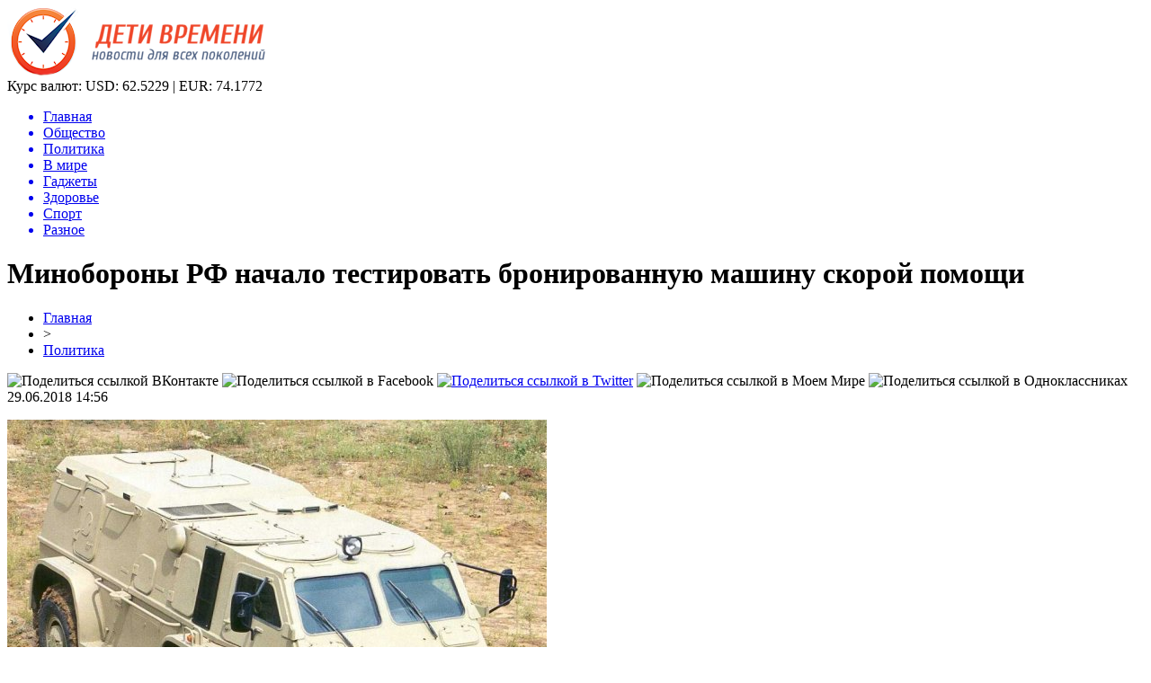

--- FILE ---
content_type: text/html; charset=UTF-8
request_url: http://timekids-gps.ru/minoborony-rf-nachalo-testirovat-bronirovannuyu-mashinu-skoroj-pomoshhi/
body_size: 8396
content:
<!DOCTYPE html PUBLIC "-//W3C//DTD XHTML 1.0 Transitional//EN" "http://www.w3.org/TR/xhtml1/DTD/xhtml1-transitional.dtd">
<html xmlns="http://www.w3.org/1999/xhtml">
<head>
<meta http-equiv="Content-Type" content="text/html; charset=utf-8" />

<title>Минобороны РФ начало тестировать бронированную машину скорой помощи</title>
<meta name="description" content="Бронированные автомобили смогут спасать раненных солдат и гражданских прямо с поля боя. Машина, созданная на базе ГАЗ-39371 «Водник», выдерживает обстрел пулями и снарядами малого калибра. Пресс-служба российского Минобороны сообщила о начале испытаний бронированного автомобиля скорой помощи, созданного на основе ГАЗ-39371 «Водник»." />

<link rel="Shortcut Icon" href="http://timekids-gps.ru/favicon.png" type="image/x-icon" />
<link rel="stylesheet" href="http://timekids-gps.ru/wp-content/themes/novosti/style.css" type="text/css" />
<script src="//ajax.googleapis.com/ajax/libs/jquery/2.1.4/jquery.min.js"></script>
<link href='http://fonts.googleapis.com/css?family=Cuprum:400,400italic&subset=cyrillic' rel='stylesheet' type='text/css'><meta name='robots' content='max-image-preview:large' />
<style id='classic-theme-styles-inline-css' type='text/css'>
/*! This file is auto-generated */
.wp-block-button__link{color:#fff;background-color:#32373c;border-radius:9999px;box-shadow:none;text-decoration:none;padding:calc(.667em + 2px) calc(1.333em + 2px);font-size:1.125em}.wp-block-file__button{background:#32373c;color:#fff;text-decoration:none}
</style>
<style id='global-styles-inline-css' type='text/css'>
body{--wp--preset--color--black: #000000;--wp--preset--color--cyan-bluish-gray: #abb8c3;--wp--preset--color--white: #ffffff;--wp--preset--color--pale-pink: #f78da7;--wp--preset--color--vivid-red: #cf2e2e;--wp--preset--color--luminous-vivid-orange: #ff6900;--wp--preset--color--luminous-vivid-amber: #fcb900;--wp--preset--color--light-green-cyan: #7bdcb5;--wp--preset--color--vivid-green-cyan: #00d084;--wp--preset--color--pale-cyan-blue: #8ed1fc;--wp--preset--color--vivid-cyan-blue: #0693e3;--wp--preset--color--vivid-purple: #9b51e0;--wp--preset--gradient--vivid-cyan-blue-to-vivid-purple: linear-gradient(135deg,rgba(6,147,227,1) 0%,rgb(155,81,224) 100%);--wp--preset--gradient--light-green-cyan-to-vivid-green-cyan: linear-gradient(135deg,rgb(122,220,180) 0%,rgb(0,208,130) 100%);--wp--preset--gradient--luminous-vivid-amber-to-luminous-vivid-orange: linear-gradient(135deg,rgba(252,185,0,1) 0%,rgba(255,105,0,1) 100%);--wp--preset--gradient--luminous-vivid-orange-to-vivid-red: linear-gradient(135deg,rgba(255,105,0,1) 0%,rgb(207,46,46) 100%);--wp--preset--gradient--very-light-gray-to-cyan-bluish-gray: linear-gradient(135deg,rgb(238,238,238) 0%,rgb(169,184,195) 100%);--wp--preset--gradient--cool-to-warm-spectrum: linear-gradient(135deg,rgb(74,234,220) 0%,rgb(151,120,209) 20%,rgb(207,42,186) 40%,rgb(238,44,130) 60%,rgb(251,105,98) 80%,rgb(254,248,76) 100%);--wp--preset--gradient--blush-light-purple: linear-gradient(135deg,rgb(255,206,236) 0%,rgb(152,150,240) 100%);--wp--preset--gradient--blush-bordeaux: linear-gradient(135deg,rgb(254,205,165) 0%,rgb(254,45,45) 50%,rgb(107,0,62) 100%);--wp--preset--gradient--luminous-dusk: linear-gradient(135deg,rgb(255,203,112) 0%,rgb(199,81,192) 50%,rgb(65,88,208) 100%);--wp--preset--gradient--pale-ocean: linear-gradient(135deg,rgb(255,245,203) 0%,rgb(182,227,212) 50%,rgb(51,167,181) 100%);--wp--preset--gradient--electric-grass: linear-gradient(135deg,rgb(202,248,128) 0%,rgb(113,206,126) 100%);--wp--preset--gradient--midnight: linear-gradient(135deg,rgb(2,3,129) 0%,rgb(40,116,252) 100%);--wp--preset--font-size--small: 13px;--wp--preset--font-size--medium: 20px;--wp--preset--font-size--large: 36px;--wp--preset--font-size--x-large: 42px;--wp--preset--spacing--20: 0.44rem;--wp--preset--spacing--30: 0.67rem;--wp--preset--spacing--40: 1rem;--wp--preset--spacing--50: 1.5rem;--wp--preset--spacing--60: 2.25rem;--wp--preset--spacing--70: 3.38rem;--wp--preset--spacing--80: 5.06rem;--wp--preset--shadow--natural: 6px 6px 9px rgba(0, 0, 0, 0.2);--wp--preset--shadow--deep: 12px 12px 50px rgba(0, 0, 0, 0.4);--wp--preset--shadow--sharp: 6px 6px 0px rgba(0, 0, 0, 0.2);--wp--preset--shadow--outlined: 6px 6px 0px -3px rgba(255, 255, 255, 1), 6px 6px rgba(0, 0, 0, 1);--wp--preset--shadow--crisp: 6px 6px 0px rgba(0, 0, 0, 1);}:where(.is-layout-flex){gap: 0.5em;}:where(.is-layout-grid){gap: 0.5em;}body .is-layout-flex{display: flex;}body .is-layout-flex{flex-wrap: wrap;align-items: center;}body .is-layout-flex > *{margin: 0;}body .is-layout-grid{display: grid;}body .is-layout-grid > *{margin: 0;}:where(.wp-block-columns.is-layout-flex){gap: 2em;}:where(.wp-block-columns.is-layout-grid){gap: 2em;}:where(.wp-block-post-template.is-layout-flex){gap: 1.25em;}:where(.wp-block-post-template.is-layout-grid){gap: 1.25em;}.has-black-color{color: var(--wp--preset--color--black) !important;}.has-cyan-bluish-gray-color{color: var(--wp--preset--color--cyan-bluish-gray) !important;}.has-white-color{color: var(--wp--preset--color--white) !important;}.has-pale-pink-color{color: var(--wp--preset--color--pale-pink) !important;}.has-vivid-red-color{color: var(--wp--preset--color--vivid-red) !important;}.has-luminous-vivid-orange-color{color: var(--wp--preset--color--luminous-vivid-orange) !important;}.has-luminous-vivid-amber-color{color: var(--wp--preset--color--luminous-vivid-amber) !important;}.has-light-green-cyan-color{color: var(--wp--preset--color--light-green-cyan) !important;}.has-vivid-green-cyan-color{color: var(--wp--preset--color--vivid-green-cyan) !important;}.has-pale-cyan-blue-color{color: var(--wp--preset--color--pale-cyan-blue) !important;}.has-vivid-cyan-blue-color{color: var(--wp--preset--color--vivid-cyan-blue) !important;}.has-vivid-purple-color{color: var(--wp--preset--color--vivid-purple) !important;}.has-black-background-color{background-color: var(--wp--preset--color--black) !important;}.has-cyan-bluish-gray-background-color{background-color: var(--wp--preset--color--cyan-bluish-gray) !important;}.has-white-background-color{background-color: var(--wp--preset--color--white) !important;}.has-pale-pink-background-color{background-color: var(--wp--preset--color--pale-pink) !important;}.has-vivid-red-background-color{background-color: var(--wp--preset--color--vivid-red) !important;}.has-luminous-vivid-orange-background-color{background-color: var(--wp--preset--color--luminous-vivid-orange) !important;}.has-luminous-vivid-amber-background-color{background-color: var(--wp--preset--color--luminous-vivid-amber) !important;}.has-light-green-cyan-background-color{background-color: var(--wp--preset--color--light-green-cyan) !important;}.has-vivid-green-cyan-background-color{background-color: var(--wp--preset--color--vivid-green-cyan) !important;}.has-pale-cyan-blue-background-color{background-color: var(--wp--preset--color--pale-cyan-blue) !important;}.has-vivid-cyan-blue-background-color{background-color: var(--wp--preset--color--vivid-cyan-blue) !important;}.has-vivid-purple-background-color{background-color: var(--wp--preset--color--vivid-purple) !important;}.has-black-border-color{border-color: var(--wp--preset--color--black) !important;}.has-cyan-bluish-gray-border-color{border-color: var(--wp--preset--color--cyan-bluish-gray) !important;}.has-white-border-color{border-color: var(--wp--preset--color--white) !important;}.has-pale-pink-border-color{border-color: var(--wp--preset--color--pale-pink) !important;}.has-vivid-red-border-color{border-color: var(--wp--preset--color--vivid-red) !important;}.has-luminous-vivid-orange-border-color{border-color: var(--wp--preset--color--luminous-vivid-orange) !important;}.has-luminous-vivid-amber-border-color{border-color: var(--wp--preset--color--luminous-vivid-amber) !important;}.has-light-green-cyan-border-color{border-color: var(--wp--preset--color--light-green-cyan) !important;}.has-vivid-green-cyan-border-color{border-color: var(--wp--preset--color--vivid-green-cyan) !important;}.has-pale-cyan-blue-border-color{border-color: var(--wp--preset--color--pale-cyan-blue) !important;}.has-vivid-cyan-blue-border-color{border-color: var(--wp--preset--color--vivid-cyan-blue) !important;}.has-vivid-purple-border-color{border-color: var(--wp--preset--color--vivid-purple) !important;}.has-vivid-cyan-blue-to-vivid-purple-gradient-background{background: var(--wp--preset--gradient--vivid-cyan-blue-to-vivid-purple) !important;}.has-light-green-cyan-to-vivid-green-cyan-gradient-background{background: var(--wp--preset--gradient--light-green-cyan-to-vivid-green-cyan) !important;}.has-luminous-vivid-amber-to-luminous-vivid-orange-gradient-background{background: var(--wp--preset--gradient--luminous-vivid-amber-to-luminous-vivid-orange) !important;}.has-luminous-vivid-orange-to-vivid-red-gradient-background{background: var(--wp--preset--gradient--luminous-vivid-orange-to-vivid-red) !important;}.has-very-light-gray-to-cyan-bluish-gray-gradient-background{background: var(--wp--preset--gradient--very-light-gray-to-cyan-bluish-gray) !important;}.has-cool-to-warm-spectrum-gradient-background{background: var(--wp--preset--gradient--cool-to-warm-spectrum) !important;}.has-blush-light-purple-gradient-background{background: var(--wp--preset--gradient--blush-light-purple) !important;}.has-blush-bordeaux-gradient-background{background: var(--wp--preset--gradient--blush-bordeaux) !important;}.has-luminous-dusk-gradient-background{background: var(--wp--preset--gradient--luminous-dusk) !important;}.has-pale-ocean-gradient-background{background: var(--wp--preset--gradient--pale-ocean) !important;}.has-electric-grass-gradient-background{background: var(--wp--preset--gradient--electric-grass) !important;}.has-midnight-gradient-background{background: var(--wp--preset--gradient--midnight) !important;}.has-small-font-size{font-size: var(--wp--preset--font-size--small) !important;}.has-medium-font-size{font-size: var(--wp--preset--font-size--medium) !important;}.has-large-font-size{font-size: var(--wp--preset--font-size--large) !important;}.has-x-large-font-size{font-size: var(--wp--preset--font-size--x-large) !important;}
.wp-block-navigation a:where(:not(.wp-element-button)){color: inherit;}
:where(.wp-block-post-template.is-layout-flex){gap: 1.25em;}:where(.wp-block-post-template.is-layout-grid){gap: 1.25em;}
:where(.wp-block-columns.is-layout-flex){gap: 2em;}:where(.wp-block-columns.is-layout-grid){gap: 2em;}
.wp-block-pullquote{font-size: 1.5em;line-height: 1.6;}
</style>
<script type="text/javascript" id="wp-postviews-cache-js-extra">
/* <![CDATA[ */
var viewsCacheL10n = {"admin_ajax_url":"http:\/\/timekids-gps.ru\/wp-admin\/admin-ajax.php","post_id":"4423"};
/* ]]> */
</script>
<script type="text/javascript" src="http://timekids-gps.ru/wp-content/plugins/post-views-counter-x/postviews-cache.js?ver=6.5.5" id="wp-postviews-cache-js"></script>
<link rel="canonical" href="http://timekids-gps.ru/minoborony-rf-nachalo-testirovat-bronirovannuyu-mashinu-skoroj-pomoshhi/" />
<link rel="alternate" type="application/json+oembed" href="http://timekids-gps.ru/wp-json/oembed/1.0/embed?url=http%3A%2F%2Ftimekids-gps.ru%2Fminoborony-rf-nachalo-testirovat-bronirovannuyu-mashinu-skoroj-pomoshhi%2F" />
<link rel="alternate" type="text/xml+oembed" href="http://timekids-gps.ru/wp-json/oembed/1.0/embed?url=http%3A%2F%2Ftimekids-gps.ru%2Fminoborony-rf-nachalo-testirovat-bronirovannuyu-mashinu-skoroj-pomoshhi%2F&#038;format=xml" />
</head>

<body>
<div id="preha"></div>

<div id="prewap">
<div id="wrapper">

	<div id="header">
		<div class="logo"><a href="http://timekids-gps.ru" title="Дети времени - новости для всех поколений"><img src="http://timekids-gps.ru/img/logo.png" width="287" height="79" alt="Дети времени - новости для всех поколений" /></a></div>
		<div class="zalogo">
			<div class="kursa">
			<span>Курс валют:</span> USD: 62.5229 | EUR: 74.1772
			</div>
			<div class="menu2">
				<ul>	
								<a href="http://timekids-gps.ru/"><li>Главная</li></a>
								
								<a href="http://timekids-gps.ru/obshhestvo/"><li>Общество</li></a>
								
								<a href="http://timekids-gps.ru/politika/"><li class="current"><div class="strela">Политика</div></li></a>
								
								<a href="http://timekids-gps.ru/v-mire/"><li>В мире</li></a>
								
								<a href="http://timekids-gps.ru/gadzhety/"><li>Гаджеты</li></a>
								
								<a href="http://timekids-gps.ru/zdorove/"><li>Здоровье</li></a>
								
								<a href="http://timekids-gps.ru/tehno/"><li>Спорт</li></a>
								
								<a href="http://timekids-gps.ru/raznoe/"><li>Разное</li></a>
								</ul>
			</div>
		</div>
	</div>

	
</div>
</div>


<div id="bugatop"></div>
<div id="mblos">
<div id="wrapper">
	<div id="vkulleft" >

	
							<div id="novost">

				<h1>Минобороны РФ начало тестировать бронированную машину скорой помощи</h1>
				
				<div id="podzag">
					<div id="rubr"><div id="breadcrumb"><ul><li><a href="http://timekids-gps.ru">Главная</a></li><li>&gt;</li><li><a href="http://timekids-gps.ru/politika/">Политика</a></li></ul></div></div>
					<!--noindex-->
					<div id="delilka">
	<img src="http://timekids-gps.ru/wp-content/themes/novosti/modules/soc/vk.png" width="18" height="18" title="Поделиться ссылкой ВКонтакте" style="cursor:pointer;" onclick="window.open('http://vkontakte.ru/share.php?url=http://timekids-gps.ru/minoborony-rf-nachalo-testirovat-bronirovannuyu-mashinu-skoroj-pomoshhi/','gener','width=500,height=400,top='+((screen.height-400)/2)+',left='+((screen.width-500)/2)+',toolbar=no,location=no,directories=no,status=no,menubar=no,scrollbars=no,resizable=no')" />
	<img src="http://timekids-gps.ru/wp-content/themes/novosti/modules/soc/fb.png" width="18" height="18" title="Поделиться ссылкой в Facebook" style="cursor:pointer;" onclick="window.open('http://www.facebook.com/sharer.php?u=http://timekids-gps.ru/minoborony-rf-nachalo-testirovat-bronirovannuyu-mashinu-skoroj-pomoshhi/','gener','width=500,height=400,top='+((screen.height-400)/2)+',left='+((screen.width-500)/2)+',toolbar=no,location=no,directories=no,status=no,menubar=no,scrollbars=no,resizable=no')" />
	<a href="http://timekids-gps.ru/red.php?http://twitter.com/home?status=Минобороны РФ начало тестировать бронированную машину скорой помощи - http://timekids-gps.ru/minoborony-rf-nachalo-testirovat-bronirovannuyu-mashinu-skoroj-pomoshhi/" target="_blank" rel="nofollow"><img src="http://timekids-gps.ru/wp-content/themes/novosti/modules/soc/tw.png" width="18" height="18" title="Поделиться ссылкой в Twitter" /></a>
	<img src="http://timekids-gps.ru/wp-content/themes/novosti/modules/soc/mm.png" width="18" height="18" title="Поделиться ссылкой в Моем Мире" style="cursor:pointer;" onclick="window.open('http://connect.mail.ru/share?share_url=http://timekids-gps.ru/minoborony-rf-nachalo-testirovat-bronirovannuyu-mashinu-skoroj-pomoshhi/','gener','width=512,height=332,top='+((screen.height-332)/2)+',left='+((screen.width-512)/2)+',toolbar=no,location=no,directories=no,status=no,menubar=no,scrollbars=no,resizable=no')" />
	<img src="http://timekids-gps.ru/wp-content/themes/novosti/modules/soc/od.png" width="18" height="18" title="Поделиться ссылкой в Одноклассниках" style="cursor:pointer;" onclick="window.open('http://www.odnoklassniki.ru/dk?st.cmd=addShare&st.s=0&st._surl==http://timekids-gps.ru/minoborony-rf-nachalo-testirovat-bronirovannuyu-mashinu-skoroj-pomoshhi/','gener','width=580,height=420,top='+((screen.height-420)/2)+',left='+((screen.width-580)/2)+',toolbar=no,location=no,directories=no,status=no,menubar=no,scrollbars=no,resizable=no')" />
</div>					<div id="datecont">29.06.2018 14:56</div>
					<!--/noindex-->
				</div>
		

				<div id="samtext">
																					<p><img src="http://timekids-gps.ru/wp-content/uploads/2018/06/1530271307_1449107935_vodnik_ky3.jpg" alt="Минобороны РФ начало тестировать бронированную машину скорой помощи" title="Минобороны РФ начало тестировать бронированную машину скорой помощи" /></p>
						<p>Бронированные автомобили смогут спасать раненных солдат и гражданских прямо с поля боя. Машина, созданная на базе ГАЗ-39371 «Водник», выдерживает обстрел пулями и снарядами малого калибра.</p>
</p>
<p>Пресс-служба российского Минобороны сообщила о начале испытаний бронированного автомобиля скорой помощи, созданного на основе ГАЗ-39371 «Водник». Автомобиль выдерживает обстрел пулями, снарядами малого калибра, но при этом также обладает высокой проходимостью и подвижностью. Во время вооруженных столкновений с помощью бронированного вездехода можно с большей долей безопасности переместить раненых в безлопастное место.</p>
<p>Оказать первую помощь пациенту можно прямо в салоне автомобиля – в медицинском отсеке есть необходимое оборудование для проведения предварительной диагностики и реанимации. Добольничная помощь поможет стабилизировать состояние раненных и сохранить им жизнь до прибытия в медицинский центр и оказания полноценной помощи.</p>
<p></p>
<p><!--noindex--><a href="http://timekids-gps.ru/red.php?https://www.vladtime.ru/polit/675731" rel="nofollow" target="_blank">Источник</a><!--/noindex--></p>
					
		
					
									</div>
				
				


														<div class="brght"><a href="http://timekids-gps.ru/nazvany-produkty-kotorye-nado-est-v-opredelennoe-vremya-sutok/"><img src="http://timekids-gps.ru/img/brght.png" width="77" height="86" alt="Следующая новость" title="Следующая новость" /></a></div>
										<div class="bleft"><a href="http://timekids-gps.ru/milonov-prokommentiroval-provedenie-dnya-myortvyh-v-moskve/"><img src="http://timekids-gps.ru/img/bleft.png" width="77" height="86" alt="Предыдущая новость" title="Предыдущая новость" /></a></div>
								</div>
				
			

			<div id="podnovka">
				<div id="podeshe" class="misto" style="padding-bottom:20px;">
					<div class="mikar" style="border-radius: 0px 3px 3px 0px;">Читайте также</div>
					<ul>
										<li><a href="http://timekids-gps.ru/kak-skachat-muzyku-ne-obidev-pri-etom-lyubimogo-ispolnitelya/">Как скачать музыку, не обидев при этом любимого исполнителя?</a></li>
										<li><a href="http://timekids-gps.ru/prezentatsiya-iphone-13-mini-vse-o-gadzhete/">Презентация iPhone 13 mini: все о гаджете</a></li>
										<li><a href="http://timekids-gps.ru/stilus-samsung-s-pen-rasshir-granitsy-vozmozhnostej-svoego-smartfona/">Стилус Samsung S Pen: расширь границы возможностей своего смартфона</a></li>
										<li><a href="http://timekids-gps.ru/tehnika-dlya-zhizni-v-pribaltike/">Техника для жизни в Прибалтике</a></li>
										<li><a href="http://timekids-gps.ru/luchshie-smartfony-v-2021-godu-top-3-po-versii-polzovatelej/">Лучшие смартфоны в 2021 году: топ-3 по версии пользователей</a></li>
										</ul>
				</div>
			</div>


			<div style="text-align:center;margin-left:15px;margin-right:10px;margin-bottom:10px;margin-top:10px;font-size:11px;background-color:#f7f7f7;color:#b8b8b8;padding-left:10px;padding-right:10px;padding-bottom:1px;padding-top:1px;position:relative;border-radius:3px;width:660px;overflow:hidden;">
			<p>
						<a href="http://timekids-gps.ru/futbolnye-manezhi-novoe-pokolenie-aren-v-moskve/" style="color:#b8b8b8;text-decoration:none;">Футбольные манежи: новое поколение арен в Москве</a>
						<a href="http://timekids-gps.ru/snegovye-priklyucheniya-na-125-kubovyh-mashinah/" style="color:#b8b8b8;text-decoration:none;">Снеговые приключения на 125-кубовых машинах</a>
						<a href="http://timekids-gps.ru/stil-i-udobstvo-premium-kostyumy-dlya-muzhchin/" style="color:#b8b8b8;text-decoration:none;">Стиль и удобство: премиум-костюмы для мужчин</a>
						<a href="http://timekids-gps.ru/sekrety-fotoomolozheniya-ot-ipl-do-siyaniya-kozhi/" style="color:#b8b8b8;text-decoration:none;">Секреты фотоомоложения: от IPL до сияния кожи</a>
						<a href="http://timekids-gps.ru/sovremennyj-interer-diktuet-novye-standarty-komfort-funktsionalnost-i-estetika-stanovyatsya-ravnoznachno-vazhnymi/" style="color:#b8b8b8;text-decoration:none;">Современный интерьер диктует новые стандарты – комфорт, функциональность и эстетика становятся равнозначно важными</a>
						</p>
			</div>

			
		


</div>

	<div id="vkulright">

			<div id="vkul2">
			
				<div id="eshelka">
					<div class="moyzaf">
						<div class="linet"></div><div class="kuzer">Лента публикаций</div><div class="linebot"></div>
					</div>
					<ul>
										<li><span>17:49</span> <a href="http://timekids-gps.ru/kak-skachat-muzyku-ne-obidev-pri-etom-lyubimogo-ispolnitelya/">Как скачать музыку, не обидев при этом любимого исполнителя?</a></li>
										<li><span>19:39</span> <a href="http://timekids-gps.ru/prezentatsiya-iphone-13-mini-vse-o-gadzhete/">Презентация iPhone 13 mini: все о гаджете</a></li>
										<li><span>15:30</span> <a href="http://timekids-gps.ru/stilus-samsung-s-pen-rasshir-granitsy-vozmozhnostej-svoego-smartfona/">Стилус Samsung S Pen: расширь границы возможностей своего смартфона</a></li>
										<li><span>20:10</span> <a href="http://timekids-gps.ru/tehnika-dlya-zhizni-v-pribaltike/">Техника для жизни в Прибалтике</a></li>
										<li><span>16:59</span> <a href="http://timekids-gps.ru/luchshie-smartfony-v-2021-godu-top-3-po-versii-polzovatelej/">Лучшие смартфоны в 2021 году: топ-3 по версии пользователей</a></li>
										<li><span>22:29</span> <a href="http://timekids-gps.ru/zapreshhyonnyj-priyom-superpryzhok-figuristki-na-oi-1998-do-sih-por-budorazhit-set-2/">Запрещённый приём: Суперпрыжок фигуристки на ОИ-1998 до сих пор будоражит сеть</a></li>
										<li><span>18:19</span> <a href="http://timekids-gps.ru/tutberidze-kusaet-lokti-hrustalnyj-zabrakoval-budushhuyu-olimpijskuyu-chempionku-2/">Тутберидзе кусает локти: «Хрустальный» забраковал будущую олимпийскую чемпионку</a></li>
										<li><span>14:09</span> <a href="http://timekids-gps.ru/tutberidze-ne-pustit-v-hrustalnyj-zvezdu-italii-iz-straha-poteryat-shherbakovu-2/">Тутберидзе не пустит в «Хрустальный» звезду Италии из страха потерять Щербакову</a></li>
										<li><span>10:00</span> <a href="http://timekids-gps.ru/che-2020-mog-provalitsya-ivan-bukin-ne-podal-ruki-glejhengauzu-iz-za-krazhi-stepanovoj-2/">ЧЕ-2020 мог провалиться: Иван Букин не подал руки Глейхенгаузу из-за «кражи» Степановой?</a></li>
										<li><span>05:59</span> <a href="http://timekids-gps.ru/slutskij-priyutit-v-rubine-vybroshennogo-zenitom-kokorina-2/">Слуцкий приютит в «Рубине» выброшенного «Зенитом» Кокорина</a></li>
										<li><span>01:59</span> <a href="http://timekids-gps.ru/mozhno-smotret-vechno-isu-vybral-glavnuyu-krasotku-sredi-trio-tshhk-2/">Можно смотреть вечно! ISU выбрал главную красотку среди трио ТЩК</a></li>
										<li><span>21:59</span> <a href="http://timekids-gps.ru/yudzuru-hanyu-ujdyot-ot-genialnogo-orsera-posle-fiasko-na-chm-2/">Юдзуру Ханю уйдёт от «гениального» Орсера после фиаско на ЧМ</a></li>
										<li><span>17:49</span> <a href="http://timekids-gps.ru/trojnoj-aksel-shherbakovoj-obezoruzhil-kostornuyu-pered-startom-chm-2020-2/">Тройной аксель Щербаковой обезоружил Косторную перед стартом ЧМ-2020</a></li>
										<li><span>13:39</span> <a href="http://timekids-gps.ru/ne-dolgo-goreval-korovin-prismotrel-zamenu-slabomu-zvenu-efimovoj-2/">Не долго горевал: Коровин присмотрел замену «слабому звену» Ефимовой</a></li>
										<li><span>09:29</span> <a href="http://timekids-gps.ru/obyazana-vsem-shherbakova-nikogda-ne-ujdyot-ot-tutberidze-2/">Обязана всем: Щербакова никогда не уйдёт от Тутберидзе</a></li>
										<li><span>05:29</span> <a href="http://timekids-gps.ru/vtorogo-shansa-ne-budet-novovvedeniya-isu-pomogut-tuktamyshevoj-poluchit-putevku-na-oi-2/">Второго шанса не будет: Нововведения ISU помогут Туктамышевой получить путевку на ОИ</a></li>
										<li><span>01:29</span> <a href="http://timekids-gps.ru/naezd-ne-udalsya-zashhitniki-loginova-unichtozhayut-norvezhskih-bratev-biatlonistov-v-sotssetyah-2/">Наезд не удался: Защитники Логинова «уничтожают» норвежских братьев-биатлонистов в соцсетях</a></li>
										<li><span>21:19</span> <a href="http://timekids-gps.ru/beremenna-raskryto-otkuda-u-tuktamyshevoj-lishnie-kilogrammy-2/">Беременна? Раскрыто, откуда у Туктамышевой лишние килограммы</a></li>
										<li><span>17:19</span> <a href="http://timekids-gps.ru/olimpiada-otmenyaetsya-valieva-na-grani-uhoda-iz-figurki-iz-za-kovarnoj-podstavy-organizma-2/">Олимпиада отменяется? Валиева на грани ухода из фигурки из-за коварной «подставы» организма</a></li>
										<li><span>21:59</span> <a href="http://timekids-gps.ru/poco-x3-pro-obzor-i-kommentarii/">Poco X3 Pro обзор и комментарии</a></li>
										<li><span>17:59</span> <a href="http://timekids-gps.ru/kreativnye-i-originalnye-oblozhki-v-vk-kak-sdelat-svoyo-soobshhestvo-bolee-populyarnym/">Креативные и оригинальные обложки в ВК - как сделать своё сообщество более популярным</a></li>
										<li><span>17:52</span> <a href="http://timekids-gps.ru/nashumevshaya-konsol-nintendo-switch-pro-podderzhivaet-hd-i-120-fps/">Нашумевшая консоль Nintendo Switch Pro поддерживает HD и 120 FPS</a></li>
										<li><span>18:09</span> <a href="http://timekids-gps.ru/3d-modelirovanie-intererov-i-ego-vozmozhnosti/">3D моделирование интерьеров и его возможности</a></li>
															<li><span>23:12</span> <a href="http://timekids-gps.ru/futbolnye-manezhi-novoe-pokolenie-aren-v-moskve/">Футбольные манежи: новое поколение арен в Москве</a></li>
										<li><span>04:50</span> <a href="http://timekids-gps.ru/snegovye-priklyucheniya-na-125-kubovyh-mashinah/">Снеговые приключения на 125-кубовых машинах</a></li>
										</ul>
				</div>
		
			</div>

		</div>
	</div>
	</div> <!--mblos-->
	
	
	<div id="bugabot"></div>
	
	
	
<div id="prewap">
<div id="wrapfoot">	
<div id="prefooter">
	<div id="peroa"></div>
	<div id="foalen">
									<div id="glav3">
					<p><a href="http://timekids-gps.ru/kak-skachat-muzyku-ne-obidev-pri-etom-lyubimogo-ispolnitelya/">Как скачать музыку, не обидев при этом любимого исполнителя?</a></p>
					</div>
									<div id="glav3">
					<p><a href="http://timekids-gps.ru/prezentatsiya-iphone-13-mini-vse-o-gadzhete/">Презентация iPhone 13 mini: все о гаджете</a></p>
					</div>
									<div id="glav3">
					<p><a href="http://timekids-gps.ru/stilus-samsung-s-pen-rasshir-granitsy-vozmozhnostej-svoego-smartfona/">Стилус Samsung S Pen: расширь границы возможностей своего смартфона</a></p>
					</div>
									<div id="glav3">
					<p><a href="http://timekids-gps.ru/tehnika-dlya-zhizni-v-pribaltike/">Техника для жизни в Прибалтике</a></p>
					</div>
									<div id="glav3">
					<p><a href="http://timekids-gps.ru/luchshie-smartfony-v-2021-godu-top-3-po-versii-polzovatelej/">Лучшие смартфоны в 2021 году: топ-3 по версии пользователей</a></p>
					</div>
									<div id="glav3">
					<p><a href="http://timekids-gps.ru/zapreshhyonnyj-priyom-superpryzhok-figuristki-na-oi-1998-do-sih-por-budorazhit-set-2/">Запрещённый приём: Суперпрыжок фигуристки на ОИ-1998 до сих пор будоражит сеть</a></p>
					</div>
					</div>
</div>

	<div id="footer">
		<div id="kopi">
		<p>2026 &copy; «<a href="http://timekids-gps.ru/">Дети времени</a>». Все права защищены.</p>
		<p>При копировании материалов гиперссылка на timekids-gps.ru обязательна. * <img src="http://1by.by/mails/timekids-gpsru.png" /> * <a href="http://timekids-gps.ru/sitemap.xml">XML</a>, <a href="http://timekids-gps.ru/sitemap/">HTML</a></p>
		</div>
	</div>
</div>	
</div>
	
	

<!--noindex-->
<!--noindex-->
<script language="JavaScript"><!--
document.write('<img src="https://counter.yadro.ru/hit?r' +
escape(document.referrer) + ((typeof (screen) == 'undefined') ? '' :
';s' + screen.width + '*' + screen.height + '*' + (screen.colorDepth ?
screen.colorDepth : screen.pixelDepth)) + ';u' + escape(document.URL) +
';' + Math.random() +
'" alt="">')//--></script>
<!--/noindex--><!--/noindex-->
</body>

</html>